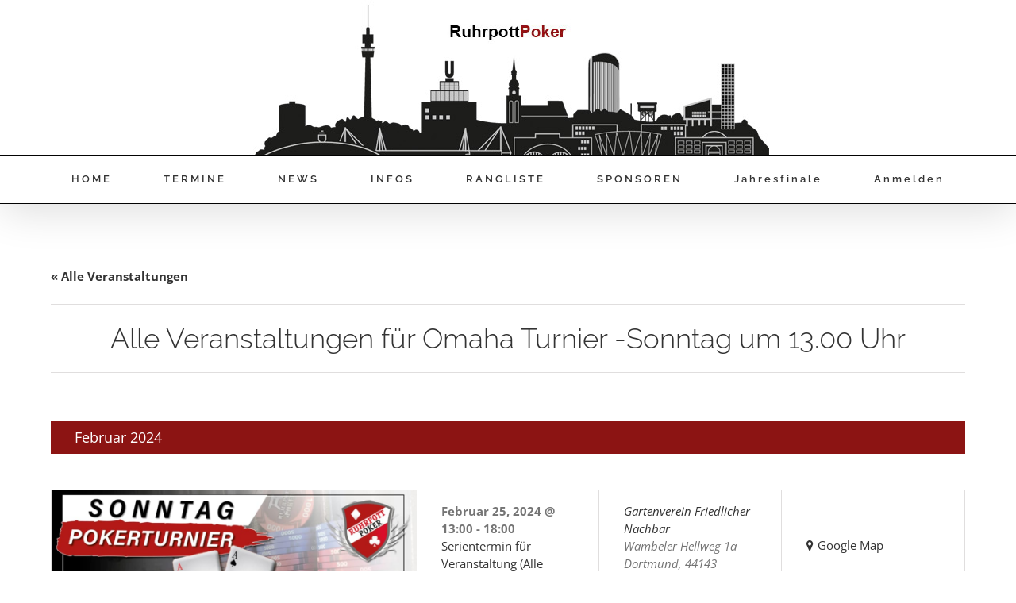

--- FILE ---
content_type: text/html; charset=UTF-8
request_url: https://www.ruhrpott-poker.de/event/omaha-turnier-sonntag-um-13-00-uhr-2/alle/
body_size: 9644
content:
<!DOCTYPE html>
<html class="" lang="de-DE" prefix="og: http://ogp.me/ns# fb: http://ogp.me/ns/fb#">
<head>
	<meta http-equiv="X-UA-Compatible" content="IE=edge" />
	<meta http-equiv="Content-Type" content="text/html; charset=utf-8"/>
	<meta name="viewport" content="width=device-width, initial-scale=1" />
	<title>Alle Veranstaltungen für Omaha Turnier -Sonntag um 13.00 Uhr &#8211; Ruhrpott-Poker</title>
<link rel='dns-prefetch' href='//s.w.org' />
<link rel="alternate" type="text/calendar" title="Ruhrpott-Poker &raquo; iCal Feed" href="https://www.ruhrpott-poker.de/events/?ical=1" />
		
		
		
		
				<link rel='stylesheet' id='wp-color-picker-css'  href='https://www.ruhrpott-poker.de/wp-admin/css/color-picker.min.css?ver=5.1' type='text/css' media='all' />
<link rel='stylesheet' id='widget-calendar-pro-style-css'  href='https://www.ruhrpott-poker.de/wp-content/plugins/events-calendar-pro/src/resources/css/widget-calendar-full.css?ver=4.4.24.1' type='text/css' media='all' />
<link rel='stylesheet' id='tribe_events-widget-calendar-pro-style-css'  href='https://www.ruhrpott-poker.de/wp-content/plugins/events-calendar-pro/src/resources/css/widget-calendar-theme.css?ver=4.4.24.1' type='text/css' media='all' />
<link rel='stylesheet' id='tribe_events--widget-calendar-pro-override-style-css'  href='https://www.ruhrpott-poker.de/wp-content/plugins/events-calendar-pro/src/resources/css/widget-calendar-theme.css?ver=4.4.24.1' type='text/css' media='all' />
<link rel='stylesheet' id='wp-block-library-css'  href='https://www.ruhrpott-poker.de/wp-includes/css/dist/block-library/style.min.css?ver=5.1' type='text/css' media='all' />
<link rel='stylesheet' id='contact-form-7-css'  href='https://www.ruhrpott-poker.de/wp-content/plugins/contact-form-7/includes/css/styles.css?ver=5.1.1' type='text/css' media='all' />
<link rel='stylesheet' id='tribe-events-custom-jquery-styles-css'  href='https://www.ruhrpott-poker.de/wp-content/plugins/the-events-calendar/vendor/jquery/smoothness/jquery-ui-1.8.23.custom.css?ver=5.1' type='text/css' media='all' />
<link rel='stylesheet' id='tribe-events-full-calendar-style-css'  href='https://www.ruhrpott-poker.de/wp-content/plugins/the-events-calendar/src/resources/css/tribe-events-full.min.css?ver=4.6.12' type='text/css' media='all' />
<link rel='stylesheet' id='tribe-events-calendar-style-css'  href='https://www.ruhrpott-poker.de/wp-content/plugins/the-events-calendar/src/resources/css/tribe-events-theme.min.css?ver=4.6.12' type='text/css' media='all' />
<link rel='stylesheet' id='tribe-events-calendar-full-mobile-style-css'  href='https://www.ruhrpott-poker.de/wp-content/plugins/the-events-calendar/src/resources/css/tribe-events-full-mobile.min.css?ver=4.6.12' type='text/css' media='only screen and (max-width: 800px)' />
<link rel='stylesheet' id='tribe-events-calendar-mobile-style-css'  href='https://www.ruhrpott-poker.de/wp-content/plugins/the-events-calendar/src/resources/css/tribe-events-theme-mobile.min.css?ver=4.6.12' type='text/css' media='only screen and (max-width: 800px)' />
<link rel='stylesheet' id='tribe-events-full-pro-calendar-style-css'  href='https://www.ruhrpott-poker.de/wp-content/plugins/events-calendar-pro/src/resources/css/tribe-events-pro-full.min.css?ver=4.4.24.1' type='text/css' media='all' />
<link rel='stylesheet' id='tribe-events-calendar-pro-style-css'  href='https://www.ruhrpott-poker.de/wp-content/plugins/events-calendar-pro/src/resources/css/tribe-events-pro-theme.min.css?ver=4.4.24.1' type='text/css' media='all' />
<link rel='stylesheet' id='tribe-events-calendar-full-pro-mobile-style-css'  href='https://www.ruhrpott-poker.de/wp-content/plugins/events-calendar-pro/src/resources/css/tribe-events-pro-full-mobile.min.css?ver=4.4.24.1' type='text/css' media='only screen and (max-width: 800px)' />
<link rel='stylesheet' id='tribe-events-calendar-pro-mobile-style-css'  href='https://www.ruhrpott-poker.de/wp-content/plugins/events-calendar-pro/src/resources/css/tribe-events-pro-theme-mobile.min.css?ver=4.4.24.1' type='text/css' media='only screen and (max-width: 800px)' />
<link rel='stylesheet' id='avada-stylesheet-css'  href='https://www.ruhrpott-poker.de/wp-content/themes/Avada/assets/css/style.min.css?ver=5.4.2' type='text/css' media='all' />
<!--[if lte IE 9]>
<link rel='stylesheet' id='avada-IE-fontawesome-css'  href='https://www.ruhrpott-poker.de/wp-content/themes/Avada/includes/lib/assets/fonts/fontawesome/font-awesome.css?ver=5.4.2' type='text/css' media='all' />
<![endif]-->
<!--[if IE]>
<link rel='stylesheet' id='avada-IE-css'  href='https://www.ruhrpott-poker.de/wp-content/themes/Avada/assets/css/ie.css?ver=5.4.2' type='text/css' media='all' />
<![endif]-->
<link rel='stylesheet' id='newsletter-css'  href='https://www.ruhrpott-poker.de/wp-content/plugins/newsletter/style.css?ver=5.8.9' type='text/css' media='all' />
<link rel='stylesheet' id='fusion-dynamic-css-css'  href='https://www.ruhrpott-poker.de/wp-content/uploads/fusion-styles/fusion-0-archive.css?timestamp=1769586000&#038;ver=5.1' type='text/css' media='all' />
<script type='text/javascript' src='https://www.ruhrpott-poker.de/wp-includes/js/jquery/jquery.js?ver=1.12.4'></script>
<script type='text/javascript' src='https://www.ruhrpott-poker.de/wp-includes/js/jquery/jquery-migrate.min.js?ver=1.4.1'></script>
<script type='text/javascript' src='https://www.ruhrpott-poker.de/wp-content/plugins/redcountdown/jquery.redcountdown/3rdparty/excanvas.js?ver=5.1'></script>
<script type='text/javascript' src='https://www.ruhrpott-poker.de/wp-content/plugins/redcountdown/jquery.redcountdown/3rdparty/jquery.ba-throttle-debounce.min.js?ver=5.1'></script>
<script type='text/javascript' src='https://www.ruhrpott-poker.de/wp-content/plugins/redcountdown/jquery.redcountdown/3rdparty/jquery.knob.min.js?ver=5.1'></script>
<script type='text/javascript' src='https://www.ruhrpott-poker.de/wp-content/plugins/redcountdown/jquery.redcountdown/js/jquery.redcountdown.no-presets.min.js?ver=5.1'></script>
<script type='text/javascript' src='https://www.ruhrpott-poker.de/wp-content/plugins/the-events-calendar/vendor/jquery-resize/jquery.ba-resize.min.js?ver=1.1'></script>
<script type='text/javascript'>
/* <![CDATA[ */
var tribe_js_config = {"permalink_settings":"\/%postname%\/","events_post_type":"tribe_events","events_base":"https:\/\/www.ruhrpott-poker.de\/events\/"};
/* ]]> */
</script>
<script type='text/javascript' src='https://www.ruhrpott-poker.de/wp-content/plugins/the-events-calendar/src/resources/js/tribe-events.min.js?ver=4.6.12'></script>
<script type='text/javascript'>
/* <![CDATA[ */
var TribeEventsPro = {"geocenter":{"max_lat":51.535157,"max_lng":7.560016,"min_lat":51.432077,"min_lng":7.23214},"map_tooltip_event":"Veranstaltung: ","map_tooltip_address":"Adresse: "};
/* ]]> */
</script>
<script type='text/javascript' src='https://www.ruhrpott-poker.de/wp-content/plugins/events-calendar-pro/src/resources/js/tribe-events-pro.min.js?ver=4.4.24.1'></script>
<script type='text/javascript'>
/* <![CDATA[ */
var hmwp_tr_arr = {"enable_nonce":""};
/* ]]> */
</script>
<script type='text/javascript' src='https://www.ruhrpott-poker.de/wp-content/plugins/hide_my_wp/js/scripts.js?ver=5.6'></script>
<link rel='https://api.w.org/' href='https://www.ruhrpott-poker.de/wp-json/' />
<link rel="alternate" type="application/json+oembed" href="https://www.ruhrpott-poker.de/wp-json/oembed/1.0/embed?url=https%3A%2F%2Fwww.ruhrpott-poker.de%2Fevent%2Fomaha-turnier-sonntag-um-13-00-uhr-2%2F2024-02-25%2F%3Fpost_id%3D7448" />
<link rel="alternate" type="text/xml+oembed" href="https://www.ruhrpott-poker.de/wp-json/oembed/1.0/embed?url=https%3A%2F%2Fwww.ruhrpott-poker.de%2Fevent%2Fomaha-turnier-sonntag-um-13-00-uhr-2%2F2024-02-25%2F%3Fpost_id%3D7448&#038;format=xml" />

 <!-- OneAll.com / Social Login for WordPress / v5.4.3 -->
<script data-cfasync="false" type="text/javascript">
 (function() {
  var oa = document.createElement('script'); oa.type = 'text/javascript';
  oa.async = true; oa.src = 'https://ruhrpottpoker.api.oneall.com/socialize/library.js';
  var s = document.getElementsByTagName('script')[0]; s.parentNode.insertBefore(oa, s);
 })();
</script>
<!-- <meta name="NextGEN" version="3.1.7" /> -->
<meta name="tec-api-version" content="v1"><meta name="tec-api-origin" content="https://www.ruhrpott-poker.de"><link rel="https://theeventscalendar.com/" href="https://www.ruhrpott-poker.de/wp-json/tribe/events/v1/events/7448" />		<style type="text/css">.recentcomments a{display:inline !important;padding:0 !important;margin:0 !important;}</style>
				
		
	<script type="text/javascript">
		var doc = document.documentElement;
		doc.setAttribute('data-useragent', navigator.userAgent);
	</script>

	<script type="text/javascript" src="/rp/registration/reg.js"></script></head>

<body class="archive post-type-archive post-type-archive-tribe_events tribe-no-js tribe-filter-live tribe-events-uses-geolocation fusion-image-hovers fusion-body ltr fusion-sticky-header no-tablet-sticky-header no-mobile-sticky-header no-mobile-slidingbar layout-wide-mode fusion-top-header menu-text-align-center mobile-menu-design-classic fusion-show-pagination-text fusion-header-layout-v4 avada-responsive avada-footer-fx-none events-list events-archive tribe-events-style-full tribe-events-style-theme tribe-theme-Avada page-template-page-php singular">
				<div id="wrapper" class="">
		<div id="home" style="position:relative;top:-1px;"></div>
		
			<header class="fusion-header-wrapper fusion-header-shadow">
				<div class="fusion-header-v4 fusion-logo-center fusion-sticky-menu- fusion-sticky-logo- fusion-mobile-logo- fusion-sticky-menu-only fusion-header-menu-align-center fusion-mobile-menu-design-classic">
					<div class="fusion-header-sticky-height"></div>
<div class="fusion-sticky-header-wrapper"> <!-- start fusion sticky header wrapper -->
	<div class="fusion-header">
		<div class="fusion-row">
						<div class="fusion-logo" data-margin-top="0px" data-margin-bottom="0px" data-margin-left="0px" data-margin-right="0px">
				<a class="fusion-logo-link"  href="https://www.ruhrpott-poker.de/" >

						<!-- standard logo -->
			<img src="https://www.ruhrpott-poker.de/wp-content/uploads/2016/07/transparent.gif" srcset="https://www.ruhrpott-poker.de/wp-content/uploads/2016/07/transparent.gif 1x" width="224" height="120" alt="Ruhrpott-Poker Logo" retina_logo_url="" class="fusion-standard-logo" />

			
					</a>
		
<div class="fusion-header-content-3-wrapper">
	</div>
</div>
										
					</div>
	</div>
	<div class="fusion-secondary-main-menu">
		<div class="fusion-row">
			<nav class="fusion-main-menu" aria-label="Main Menu"><ul role="menubar" id="menu-main-menu" class="fusion-menu"><li role="menuitem"  id="menu-item-1326"  class="menu-item menu-item-type-post_type menu-item-object-page menu-item-home menu-item-1326"  ><a  href="https://www.ruhrpott-poker.de/" class="fusion-bar-highlight"><span class="menu-text">HOME</span></a></li><li role="menuitem"  id="menu-item-1702"  class="menu-item menu-item-type-custom menu-item-object-custom menu-item-1702"  ><a  href="/events" class="fusion-bar-highlight"><span class="menu-text">TERMINE</span></a></li><li role="menuitem"  id="menu-item-1334"  class="menu-item menu-item-type-post_type menu-item-object-page menu-item-1334"  ><a  href="https://www.ruhrpott-poker.de/news/" class="fusion-bar-highlight"><span class="menu-text">NEWS</span></a></li><li role="menuitem"  id="menu-item-1696"  class="menu-item menu-item-type-custom menu-item-object-custom menu-item-has-children menu-item-1696 fusion-dropdown-menu"  ><a  href="/turnierregeln" class="fusion-bar-highlight"><span class="menu-text">INFOS</span></a><ul role="menu" class="sub-menu"><li role="menuitem"  id="menu-item-1498"  class="menu-item menu-item-type-post_type menu-item-object-page menu-item-1498 fusion-dropdown-submenu"  ><a  href="https://www.ruhrpott-poker.de/turnierregeln/" class="fusion-bar-highlight"><span>TURNIERREGELN</span></a></li><li role="menuitem"  id="menu-item-1506"  class="menu-item menu-item-type-post_type menu-item-object-page menu-item-1506 fusion-dropdown-submenu"  ><a  href="https://www.ruhrpott-poker.de/turnierablauf/" class="fusion-bar-highlight"><span>TURNIERABLAUF</span></a></li><li role="menuitem"  id="menu-item-1425"  class="menu-item menu-item-type-post_type menu-item-object-page menu-item-1425 fusion-dropdown-submenu"  ><a  href="https://www.ruhrpott-poker.de/turnierreglement/" class="fusion-bar-highlight"><span>TURNIERREGLEMENT</span></a></li><li role="menuitem"  id="menu-item-1495"  class="menu-item menu-item-type-post_type menu-item-object-page menu-item-1495 fusion-dropdown-submenu"  ><a  href="https://www.ruhrpott-poker.de/pokerhaende/" class="fusion-bar-highlight"><span>POKERHÄNDE</span></a></li><li role="menuitem"  id="menu-item-1521"  class="menu-item menu-item-type-post_type menu-item-object-page menu-item-1521 fusion-dropdown-submenu"  ><a  href="https://www.ruhrpott-poker.de/agb/" class="fusion-bar-highlight"><span>AGB</span></a></li><li role="menuitem"  id="menu-item-3537"  class="menu-item menu-item-type-post_type menu-item-object-page menu-item-3537 fusion-dropdown-submenu"  ><a  href="https://www.ruhrpott-poker.de/datenschutz/" class="fusion-bar-highlight"><span>Datenschutz</span></a></li><li role="menuitem"  id="menu-item-1335"  class="menu-item menu-item-type-post_type menu-item-object-page menu-item-1335 fusion-dropdown-submenu"  ><a  href="https://www.ruhrpott-poker.de/contact/" class="fusion-bar-highlight"><span>KONTAKT</span></a></li></ul></li><li role="menuitem"  id="menu-item-1195"  class="menu-item menu-item-type-custom menu-item-object-custom menu-item-has-children menu-item-1195 fusion-dropdown-menu"  ><a  href="/rangliste/" class="fusion-bar-highlight"><span class="menu-text">RANGLISTE</span></a><ul role="menu" class="sub-menu"><li role="menuitem"  id="menu-item-1564"  class="menu-item menu-item-type-post_type menu-item-object-page menu-item-1564 fusion-dropdown-submenu"  ><a  href="https://www.ruhrpott-poker.de/ranglisten/" class="fusion-bar-highlight"><span>RANGLISTEN</span></a></li><li role="menuitem"  id="menu-item-1529"  class="menu-item menu-item-type-post_type menu-item-object-page menu-item-1529 fusion-dropdown-submenu"  ><a  href="https://www.ruhrpott-poker.de/ranglistenpunkte/" class="fusion-bar-highlight"><span>RANGLISTENPUNKTE</span></a></li></ul></li><li role="menuitem"  id="menu-item-1643"  class="menu-item menu-item-type-post_type menu-item-object-page menu-item-1643"  ><a  href="https://www.ruhrpott-poker.de/sponsoren/" class="fusion-bar-highlight"><span class="menu-text">SPONSOREN</span></a></li><li role="menuitem"  id="menu-item-5270"  class="menu-item menu-item-type-post_type menu-item-object-page menu-item-5270"  ><a  href="https://www.ruhrpott-poker.de/jahresfinale/" class="fusion-bar-highlight"><span class="menu-text">Jahresfinale</span></a></li><li role="menuitem"  id="menu-item-2130"  class="menu-item menu-item-type-custom menu-item-object-custom menu-item-2130"  ><a  href="/wp-login.php?redirect_to=index.php" class="fusion-bar-highlight"><span class="menu-text">Anmelden</span></a></li></ul></nav>

<nav class="fusion-mobile-nav-holder fusion-mobile-menu-text-align-left"></nav>

																</div>
	</div>
</div> <!-- end fusion sticky header wrapper -->
				</div>
				<div class="fusion-clearfix"></div>
			</header>
					
		<div id="sliders-container">
					</div>
						
							
		
						<main id="main" role="main" class="clearfix " style="">
			<div class="fusion-row" style="">
<section id="content" style="width: 100%;">
					<div id="post-0" class="post-0 page type-page status-draft hentry">
			
			<span class="entry-title rich-snippet-hidden">
					</span>
	
			<span class="vcard rich-snippet-hidden">
			<span class="fn">
				<a href="https://www.ruhrpott-poker.de/author/chicago/" title="Beiträge von chicago" rel="author">chicago</a>			</span>
		</span>
	
			<span class="updated rich-snippet-hidden">
					</span>
	
																			
			<div class="post-content">
				<div id="tribe-events" class="tribe-no-js" data-live_ajax="1" data-datepicker_format="0" data-category="" data-featured=""><div class="tribe-events-before-html"></div><span class="tribe-events-ajax-loading"><img class="tribe-events-spinner-medium" src="https://www.ruhrpott-poker.de/wp-content/plugins/the-events-calendar/src/resources/images/tribe-loading.gif" alt="Lade Veranstaltungen " /></span><div id="tribe-events-content-wrapper" class="tribe-clearfix"><input type="hidden" id="tribe-events-list-hash" value="">
	<!-- Tribe Bar -->

	<!-- Main Events Content -->

<div id="tribe-events-content" class="tribe-events-list">


				<p class="tribe-events-back tribe-events-loop">
				<a href="https://www.ruhrpott-poker.de/events/">
					&laquo; Alle Veranstaltungen				</a>
			</p>
			
	<!-- List Title -->
	<div class="fusion-events-before-title">	<h2 class="tribe-events-page-title">Alle Veranstaltungen für Omaha Turnier -Sonntag um 13.00 Uhr</h2>
	</div>
	<!-- Notices -->
	
	<!-- List Header -->
		<div id="tribe-events-header"  data-title="Alle Veranstaltungen für Omaha Turnier -Sonntag um 13.00 Uhr &#8211; Ruhrpott-Poker" data-startofweek="1" data-view="list" data-mobilebreak="800" data-default-mobile-view="list" data-default-view="list">

		<!-- Header Navigation -->
				
<h3 class="screen-reader-text" tabindex="0">Veranstaltungen Listen Navigation</h3>
<ul class="tribe-events-sub-nav">
	<!-- Left Navigation -->

			<li class="tribe-events-nav-previous tribe-events-nav-left" aria-label="previous events link">
			<a href="https://www.ruhrpott-poker.de/event/omaha-turnier-sonntag-um-13-00-uhr-2/alle/?tribe_event_display=past&#038;tribe_paged=1" rel="prev"><span>&laquo;</span> Vorherige Veranstaltungen</a>

		</li><!-- .tribe-events-nav-left -->
	
	<!-- Right Navigation -->
	</ul>
		
	</div>
	<!-- #tribe-events-header -->
	

	<!-- Events Loop -->
					

<div class="tribe-events-loop">

			
		<!-- Month / Year Headers -->
		<span class='tribe-events-list-separator-month'><span>Februar 2024</span></span>
		<!-- Event  -->
				<div id="post-7448" class="type-tribe_events post-7448 tribe-clearfix tribe-events-category-omaha tribe-events-venue-1384 tribe-events-organizer-1574 tribe-events-first tribe-events-last" >
			
<div class="fusion-tribe-has-featured-image">
	<!-- Event Cost -->
		
	<div class="tribe-events-event-cost">
		<span class="ticket-cost">20€</span>
	</div>
	<div class="tribe-events-event-cost" style="margin-right:120px;">
			</div>
	

			<div class="fusion-tribe-primary-info">
			<div class="hover-type-zoomin">
				<!-- Event Title -->
								<h3 class="tribe-events-list-event-title entry-title summary">
					<a class="tribe-event-url url" href="https://www.ruhrpott-poker.de/event/omaha-turnier-sonntag-um-13-00-uhr-2/2024-02-25/" title="Omaha Turnier -Sonntag um 13.00 Uhr" rel="bookmark">
						Omaha Turnier -Sonntag um 13.00 Uhr					</a>
				</h3>
				
				<!-- Event Image -->
								<a href="https://www.ruhrpott-poker.de/event/omaha-turnier-sonntag-um-13-00-uhr-2/2024-02-25/">
											<span class="tribe-events-event-image" style="background-image: url('https://www.ruhrpott-poker.de/wp-content/uploads/2024/02/omaha-2.jpeg'); -webkit-background-size: cover; background-size: cover; background-position: center center;"></span>
						<span class="fusion-tribe-events-event-image-responsive"><img width="1024" height="682" src="https://www.ruhrpott-poker.de/wp-content/uploads/2024/02/omaha-2.jpeg" class="attachment-post-thumbnail size-post-thumbnail wp-post-image" alt="" srcset="https://www.ruhrpott-poker.de/wp-content/uploads/2024/02/omaha-2-200x133.jpeg 200w, https://www.ruhrpott-poker.de/wp-content/uploads/2024/02/omaha-2-300x200.jpeg 300w, https://www.ruhrpott-poker.de/wp-content/uploads/2024/02/omaha-2-400x266.jpeg 400w, https://www.ruhrpott-poker.de/wp-content/uploads/2024/02/omaha-2-600x400.jpeg 600w, https://www.ruhrpott-poker.de/wp-content/uploads/2024/02/omaha-2-768x512.jpeg 768w, https://www.ruhrpott-poker.de/wp-content/uploads/2024/02/omaha-2-800x533.jpeg 800w, https://www.ruhrpott-poker.de/wp-content/uploads/2024/02/omaha-2.jpeg 1024w" sizes="(max-width: 1024px) 100vw, 1024px" /></span>
									</a>
			</div>
		</div>
	
	<div class="fusion-tribe-secondary-info">
		<!-- Event Meta -->
				<div class="tribe-events-event-meta vcard">
	<div class="author  location">

		
		<!-- Schedule & Recurrence Details -->
		<div class="updated published time-details" style="position:relative;">
			<span class="tribe-event-date-start">Februar 25, 2024 @ 13:00</span> - <span class="tribe-event-time">18:00</span><div class="recurringinfo"><div class="event-is-recurring"><span class="tribe-events-divider">|</span>Serientermin für Veranstaltung <a href="https://www.ruhrpott-poker.de/event/omaha-turnier-sonntag-um-13-00-uhr-2/alle/">(Alle anzeigen)</a><div id="tribe-events-tooltip-7448" class="tribe-events-tooltip recurring-info-tooltip"><div class="tribe-events-event-body"><p>Eine Veranstaltung um 1:00pm Uhr am January 7, 2024</p><p>Eine Veranstaltung um 1:00pm Uhr am March 3, 2024</p><p>Eine Veranstaltung um 1:00pm Uhr am April 7, 2024</p><p>Eine Veranstaltung um 1:00pm Uhr am April 21, 2024</p><p>Eine Veranstaltung um 1:00pm Uhr am April 28, 2024</p><p>Eine Veranstaltung um 1:00pm Uhr am May 26, 2024</p><p>Eine Veranstaltung um 1:00pm Uhr am June 2, 2024</p><p>Eine Veranstaltung um 1:00pm Uhr am June 30, 2024</p><p>Eine Veranstaltung um 1:00pm Uhr am July 7, 2024</p><p>Eine Veranstaltung um 1:00pm Uhr am July 21, 2024</p></div><span class="tribe-events-arrow"></span></div></div></div>			
			
			
		</div>

					<!-- Venue Display Info -->
			<div class="tribe-events-venue-details">
																	<a href="https://www.ruhrpott-poker.de/veranstaltungsort/gartenverein-friedlicher-nachbar/" title="Gartenverein Friedlicher Nachbar">Gartenverein Friedlicher Nachbar</a>				<br>
				<span class="tribe-address">

<span class="tribe-street-address">Wambeler Hellweg 1a</span>
	
		<br>
		<span class="tribe-locality">Dortmund</span><span class="tribe-delimiter">,</span>


	<span class="tribe-postal-code">44143</span>

	<span class="tribe-country-name">Deutschland</span>

</span>
			</div> <!-- .tribe-events-venue-details -->

							<div class="fusion-tribe-events-venue-details-map">
					<a class="tribe-events-gmap" href="https://maps.google.com/maps?f=q&#038;source=s_q&#038;hl=en&#038;geocode=&#038;q=Wambeler+Hellweg+1a+Dortmund+44143+Deutschland">Google Map</a>
				</div>
					
	</div>
</div><!-- .tribe-events-event-meta -->
		
		<!-- Event Content -->
				<div class="tribe-events-list-event-description tribe-events-content description entry-summary">
			<p>OMAHA Turnier &#x1f642; Sonntag um 13.00 Uhr vor dem Texas Holdem Turnier (Start um 15.00 Uhr) wird Omaha gespielt! Reguläre Turnier Preise</p>			<a href="https://www.ruhrpott-poker.de/event/omaha-turnier-sonntag-um-13-00-uhr-2/2024-02-25/" class="fusion-read-more" rel="bookmark">Mehr erfahren</a>
		</div><!-- .tribe-events-list-event-description -->
			</div>
</div>
		</div>


			
</div><!-- .tribe-events-loop -->
			
	<!-- List Footer -->
		<div id="tribe-events-footer">

		<!-- Footer Navigation -->
				
<h3 class="screen-reader-text" tabindex="0">Veranstaltungen Listen Navigation</h3>
<ul class="tribe-events-sub-nav">
	<!-- Left Navigation -->

			<li class="tribe-events-nav-previous tribe-events-nav-left" aria-label="previous events link">
			<a href="https://www.ruhrpott-poker.de/event/omaha-turnier-sonntag-um-13-00-uhr-2/alle/?tribe_event_display=past&#038;tribe_paged=1" rel="prev"><span>&laquo;</span> Vorherige Veranstaltungen</a>

		</li><!-- .tribe-events-nav-left -->
	
	<!-- Right Navigation -->
	</ul>
		
	</div>
	<!-- #tribe-events-footer -->
	
</div><!-- #tribe-events-content -->

	<div class="tribe-clear"></div>

</div> <!-- #tribe-events-content-wrapper --><div class="tribe-events-after-html"><p><center><span style="font-size: medium;"><br />
Mit der Teilnahme an dem Turnier erkennt Ihr unsere AGB an.</span><br />
<span style="font-size: medium;"><strong>Bei weniger als 100 Spieler erhalten 10 Prozent der Teilnehmer Preise !</strong></span></center></p>
</div></div><!-- #tribe-events -->
<!--
Dieser Kalender wird durch The Events Calendar generiert.
http://m.tri.be/18wn
-->
							</div>
																													</div>
		</section>
					
				</div>  <!-- fusion-row -->
			</main>  <!-- #main -->
			
			
			
										
				<div class="fusion-footer">
						
	<footer role="contentinfo" class="fusion-footer-widget-area fusion-widget-area fusion-footer-widget-area-center">
		<div class="fusion-row">
			<div class="fusion-columns fusion-columns-1 fusion-widget-area">
				
																									<div class="fusion-column fusion-column-last col-lg-12 col-md-12 col-sm-12">
							<section id="text-2" class="fusion-footer-widget-column widget widget_text"><h4 class="widget-title">Unsere Sponsoren</h4>			<div class="textwidget"><p>SELFPHP e.K. | Inhouse-Factoring | Farmers Blend Coffee | Fliesen Kühnast | Weindorf GmbH | Feuerlandkamine | Shirtstation.de | Sehlke</p></div>
		<div style="clear:both;"></div></section>																					</div>
																																																						
				<div class="fusion-clearfix"></div>
			</div> <!-- fusion-columns -->
		</div> <!-- fusion-row -->
	</footer> <!-- fusion-footer-widget-area -->

	
	<footer id="footer" class="fusion-footer-copyright-area fusion-footer-copyright-center">
		<div class="fusion-row">
			<div class="fusion-copyright-content">

				<div class="fusion-copyright-notice">
		<div>
		© Copyright <script>document.write(new Date().getFullYear());</script> Ruhrpott Poker   |   <a href='/impressum'>Impressum</a>   |   <a href='/datenschutz'>Datenschutz</a><br /> All Rights Reserved   |   Powered by <a href='http://www.selfphp.de' target='_blank'>SELFPHP e.K.</a>	</div>
</div>
<div class="fusion-social-links-footer">
	<div class="fusion-social-networks boxed-icons"><div class="fusion-social-networks-wrapper"><a  class="fusion-social-network-icon fusion-tooltip fusion-facebook fusion-icon-facebook" style="color:#838d8f;background-color:#2f3032;border-color:#2f3032;border-radius:50%;" href="https://www.facebook.com/ruhrpottpoker/" target="_blank" data-placement="top" data-title="Facebook" data-toggle="tooltip" title="Facebook"><span class="screen-reader-text">Facebook</span></a></div></div></div>

			</div> <!-- fusion-fusion-copyright-content -->
		</div> <!-- fusion-row -->
	</footer> <!-- #footer -->
				</div> <!-- fusion-footer -->
			
								</div> <!-- wrapper -->

								<a class="fusion-one-page-text-link fusion-page-load-link"></a>

		<!-- ngg_resource_manager_marker --><script type='text/javascript' src='https://www.ruhrpott-poker.de/wp-includes/js/jquery/ui/core.min.js?ver=1.11.4'></script>
<script type='text/javascript' src='https://www.ruhrpott-poker.de/wp-includes/js/jquery/ui/widget.min.js?ver=1.11.4'></script>
<script type='text/javascript' src='https://www.ruhrpott-poker.de/wp-includes/js/jquery/ui/mouse.min.js?ver=1.11.4'></script>
<script type='text/javascript' src='https://www.ruhrpott-poker.de/wp-includes/js/jquery/ui/draggable.min.js?ver=1.11.4'></script>
<script type='text/javascript' src='https://www.ruhrpott-poker.de/wp-includes/js/jquery/ui/slider.min.js?ver=1.11.4'></script>
<script type='text/javascript' src='https://www.ruhrpott-poker.de/wp-includes/js/jquery/jquery.ui.touch-punch.js?ver=0.2.2'></script>
<script type='text/javascript' src='https://www.ruhrpott-poker.de/wp-admin/js/iris.min.js?ver=5.1'></script>
<script type='text/javascript'>
/* <![CDATA[ */
var TribeList = {"ajaxurl":"https:\/\/www.ruhrpott-poker.de\/wp-admin\/admin-ajax.php","tribe_paged":"0"};
/* ]]> */
</script>
<script type='text/javascript' src='https://www.ruhrpott-poker.de/wp-content/plugins/the-events-calendar/src/resources/js/tribe-events-ajax-list.min.js?ver=4.6.12'></script>
<script type='text/javascript'>
/* <![CDATA[ */
var wpcf7 = {"apiSettings":{"root":"https:\/\/www.ruhrpott-poker.de\/wp-json\/contact-form-7\/v1","namespace":"contact-form-7\/v1"}};
/* ]]> */
</script>
<script type='text/javascript' src='https://www.ruhrpott-poker.de/wp-content/plugins/contact-form-7/includes/js/scripts.js?ver=5.1.1'></script>
<!--[if IE 9]>
<script type='text/javascript' src='https://www.ruhrpott-poker.de/wp-content/themes/Avada/includes/lib/assets/min/js/general/fusion-ie9.js?ver=1'></script>
<![endif]-->
<script type='text/javascript'>
/* <![CDATA[ */
var newsletter = {"messages":{"email_error":"E-Mailadresse ist nicht korrekt","name_error":"Name ist erforderlich","surname_error":"Nachname ist erforderlich","privacy_error":"You must accept the privacy policy"},"profile_max":"20"};
/* ]]> */
</script>
<script type='text/javascript' src='https://www.ruhrpott-poker.de/wp-content/plugins/newsletter/subscription/validate.js?ver=5.8.9'></script>
<script type='text/javascript' src='https://www.ruhrpott-poker.de/wp-content/themes/Avada/includes/lib/assets/min/js/library/jquery.fitvids.js?ver=1.1'></script>
<script type='text/javascript'>
/* <![CDATA[ */
var fusionVideoGeneralVars = {"status_vimeo":"1","status_yt":"1"};
/* ]]> */
</script>
<script type='text/javascript' src='https://www.ruhrpott-poker.de/wp-content/themes/Avada/includes/lib/assets/min/js/library/fusion-video-general.js?ver=1'></script>
<script type='text/javascript'>
/* <![CDATA[ */
var fusionLightboxVideoVars = {"lightbox_video_width":"1280","lightbox_video_height":"720"};
/* ]]> */
</script>
<script type='text/javascript' src='https://www.ruhrpott-poker.de/wp-content/themes/Avada/includes/lib/assets/min/js/library/jquery.ilightbox.js?ver=2.2.3'></script>
<script type='text/javascript' src='https://www.ruhrpott-poker.de/wp-content/themes/Avada/includes/lib/assets/min/js/library/jquery.mousewheel.js?ver=3.0.6'></script>
<script type='text/javascript'>
/* <![CDATA[ */
var fusionLightboxVars = {"status_lightbox":"1","lightbox_gallery":"1","lightbox_skin":"metro-white","lightbox_title":"1","lightbox_arrows":"1","lightbox_slideshow_speed":"5000","lightbox_autoplay":"","lightbox_opacity":"0.9","lightbox_desc":"1","lightbox_social":"1","lightbox_deeplinking":"1","lightbox_path":"vertical","lightbox_post_images":"1","lightbox_animation_speed":"Normal"};
/* ]]> */
</script>
<script type='text/javascript' src='https://www.ruhrpott-poker.de/wp-content/themes/Avada/includes/lib/assets/min/js/general/fusion-lightbox.js?ver=1'></script>
<script type='text/javascript' src='https://www.ruhrpott-poker.de/wp-content/themes/Avada/includes/lib/assets/min/js/library/imagesLoaded.js?ver=3.1.8'></script>
<script type='text/javascript' src='https://www.ruhrpott-poker.de/wp-content/themes/Avada/includes/lib/assets/min/js/library/isotope.js?ver=3.0.4'></script>
<script type='text/javascript' src='https://www.ruhrpott-poker.de/wp-content/themes/Avada/includes/lib/assets/min/js/library/packery.js?ver=2.0.0'></script>
<script type='text/javascript'>
/* <![CDATA[ */
var avadaPortfolioVars = {"lightbox_behavior":"all","infinite_finished_msg":"<em>All items displayed.<\/em>","infinite_blog_text":"<em>Loading the next set of posts...<\/em>","content_break_point":"800"};
/* ]]> */
</script>
<script type='text/javascript' src='https://www.ruhrpott-poker.de/wp-content/plugins/fusion-core/js/min/avada-portfolio.js?ver=1'></script>
<script type='text/javascript' src='https://www.ruhrpott-poker.de/wp-content/themes/Avada/includes/lib/assets/min/js/library/jquery.infinitescroll.js?ver=2.1'></script>
<script type='text/javascript' src='https://www.ruhrpott-poker.de/wp-content/plugins/fusion-core/js/min/avada-faqs.js?ver=1'></script>
<script type='text/javascript' src='https://www.ruhrpott-poker.de/wp-content/plugins/fusion-builder/assets/js/min/general/fusion-title.js?ver=1'></script>
<script type='text/javascript'>
/* <![CDATA[ */
var fusionBgImageVars = {"content_break_point":"800"};
/* ]]> */
</script>
<script type='text/javascript' src='https://www.ruhrpott-poker.de/wp-content/plugins/fusion-builder/assets/js/min/general/fusion-column-bg-image.js?ver=1'></script>
<script type='text/javascript' src='https://www.ruhrpott-poker.de/wp-content/themes/Avada/includes/lib/assets/min/js/library/cssua.js?ver=2.1.28'></script>
<script type='text/javascript' src='https://www.ruhrpott-poker.de/wp-content/themes/Avada/includes/lib/assets/min/js/library/jquery.waypoints.js?ver=2.0.3'></script>
<script type='text/javascript' src='https://www.ruhrpott-poker.de/wp-content/themes/Avada/includes/lib/assets/min/js/library/modernizr.js?ver=3.3.1'></script>
<script type='text/javascript' src='https://www.ruhrpott-poker.de/wp-content/themes/Avada/includes/lib/assets/min/js/general/fusion-waypoints.js?ver=1'></script>
<script type='text/javascript'>
/* <![CDATA[ */
var fusionAnimationsVars = {"disable_mobile_animate_css":"0"};
/* ]]> */
</script>
<script type='text/javascript' src='https://www.ruhrpott-poker.de/wp-content/plugins/fusion-builder/assets/js/min/general/fusion-animations.js?ver=1'></script>
<script type='text/javascript'>
/* <![CDATA[ */
var fusionEqualHeightVars = {"content_break_point":"800"};
/* ]]> */
</script>
<script type='text/javascript' src='https://www.ruhrpott-poker.de/wp-content/themes/Avada/includes/lib/assets/min/js/general/fusion-equal-heights.js?ver=1'></script>
<script type='text/javascript' src='https://www.ruhrpott-poker.de/wp-content/plugins/fusion-builder/assets/js/min/general/fusion-column.js?ver=1'></script>
<script type='text/javascript' src='https://www.ruhrpott-poker.de/wp-content/themes/Avada/includes/lib/assets/min/js/library/jquery.fade.js?ver=1'></script>
<script type='text/javascript' src='https://www.ruhrpott-poker.de/wp-content/themes/Avada/includes/lib/assets/min/js/library/jquery.requestAnimationFrame.js?ver=1'></script>
<script type='text/javascript' src='https://www.ruhrpott-poker.de/wp-content/themes/Avada/includes/lib/assets/min/js/library/fusion-parallax.js?ver=1'></script>
<script type='text/javascript'>
/* <![CDATA[ */
var fusionVideoBgVars = {"status_vimeo":"1","status_yt":"1"};
/* ]]> */
</script>
<script type='text/javascript' src='https://www.ruhrpott-poker.de/wp-content/themes/Avada/includes/lib/assets/min/js/library/fusion-video-bg.js?ver=1'></script>
<script type='text/javascript'>
/* <![CDATA[ */
var fusionContainerVars = {"content_break_point":"800","container_hundred_percent_height_mobile":"0","is_sticky_header_transparent":"1"};
/* ]]> */
</script>
<script type='text/javascript' src='https://www.ruhrpott-poker.de/wp-content/plugins/fusion-builder/assets/js/min/general/fusion-container.js?ver=1'></script>
<script type='text/javascript' src='https://www.ruhrpott-poker.de/wp-content/plugins/fusion-builder/assets/js/min/general/fusion-content-boxes.js?ver=1'></script>
<script type='text/javascript' src='https://www.ruhrpott-poker.de/wp-content/plugins/fusion-builder/assets/js/min/general/fusion-events.js?ver=1'></script>
<script type='text/javascript' src='https://www.ruhrpott-poker.de/wp-content/themes/Avada/includes/lib/assets/min/js/library/bootstrap.collapse.js?ver=3.1.1'></script>
<script type='text/javascript' src='https://www.ruhrpott-poker.de/wp-content/plugins/fusion-builder/assets/js/min/general/fusion-toggles.js?ver=1'></script>
<script type='text/javascript' src='https://www.ruhrpott-poker.de/wp-content/plugins/fusion-builder/assets/js/min/library/jquery.countdown.js?ver=1.0'></script>
<script type='text/javascript' src='https://www.ruhrpott-poker.de/wp-content/plugins/fusion-builder/assets/js/min/general/fusion-countdown.js?ver=1'></script>
<script type='text/javascript' src='https://www.ruhrpott-poker.de/wp-content/plugins/fusion-builder/assets/js/min/general/fusion-flip-boxes.js?ver=1'></script>
<script type='text/javascript' src='https://www.ruhrpott-poker.de/wp-content/themes/Avada/includes/lib/assets/min/js/library/bootstrap.transition.js?ver=3.3.6'></script>
<script type='text/javascript' src='https://www.ruhrpott-poker.de/wp-content/themes/Avada/includes/lib/assets/min/js/library/bootstrap.tab.js?ver=3.1.1'></script>
<script type='text/javascript'>
/* <![CDATA[ */
var fusionTabVars = {"content_break_point":"800"};
/* ]]> */
</script>
<script type='text/javascript' src='https://www.ruhrpott-poker.de/wp-content/plugins/fusion-builder/assets/js/min/general/fusion-tabs.js?ver=1'></script>
<script type='text/javascript' src='https://www.ruhrpott-poker.de/wp-content/themes/Avada/includes/lib/assets/min/js/library/jquery.cycle.js?ver=3.0.3'></script>
<script type='text/javascript'>
/* <![CDATA[ */
var fusionTestimonialVars = {"testimonials_speed":"10000"};
/* ]]> */
</script>
<script type='text/javascript' src='https://www.ruhrpott-poker.de/wp-content/plugins/fusion-builder/assets/js/min/general/fusion-testimonials.js?ver=1'></script>
<script type='text/javascript' src='https://www.ruhrpott-poker.de/wp-content/themes/Avada/includes/lib/assets/min/js/library/jquery.appear.js?ver=1'></script>
<script type='text/javascript' src='https://www.ruhrpott-poker.de/wp-content/plugins/fusion-builder/assets/js/min/general/fusion-progress.js?ver=1'></script>
<script type='text/javascript' src='https://www.ruhrpott-poker.de/wp-content/themes/Avada/includes/lib/assets/min/js/library/bootstrap.modal.js?ver=3.1.1'></script>
<script type='text/javascript' src='https://www.ruhrpott-poker.de/wp-content/plugins/fusion-builder/assets/js/min/general/fusion-modal.js?ver=1'></script>
<script type='text/javascript' src='https://www.ruhrpott-poker.de/wp-content/plugins/fusion-builder/assets/js/min/general/fusion-gallery.js?ver=1'></script>
<script type='text/javascript' src='https://www.ruhrpott-poker.de/wp-content/plugins/fusion-builder/assets/js/min/library/jquery.countTo.js?ver=1'></script>
<script type='text/javascript' src='https://www.ruhrpott-poker.de/wp-content/themes/Avada/includes/lib/assets/min/js/library/jquery.easyPieChart.js?ver=2.1.7'></script>
<script type='text/javascript' src='https://www.ruhrpott-poker.de/wp-content/plugins/fusion-builder/assets/js/min/general/fusion-counters-circle.js?ver=1'></script>
<script type='text/javascript'>
/* <![CDATA[ */
var fusionMapsVars = {"admin_ajax":"https:\/\/www.ruhrpott-poker.de\/wp-admin\/admin-ajax.php"};
/* ]]> */
</script>
<script type='text/javascript' src='https://www.ruhrpott-poker.de/wp-content/themes/Avada/includes/lib/assets/min/js/library/jquery.fusion_maps.js?ver=2.2.2'></script>
<script type='text/javascript' src='https://www.ruhrpott-poker.de/wp-content/themes/Avada/includes/lib/assets/min/js/general/fusion-google-map.js?ver=1'></script>
<script type='text/javascript'>
/* <![CDATA[ */
var fusionCountersBox = {"counter_box_speed":"1000"};
/* ]]> */
</script>
<script type='text/javascript' src='https://www.ruhrpott-poker.de/wp-content/plugins/fusion-builder/assets/js/min/general/fusion-counters-box.js?ver=1'></script>
<script type='text/javascript' src='https://www.ruhrpott-poker.de/wp-content/themes/Avada/includes/lib/assets/min/js/library/Froogaloop.js?ver=1'></script>
<script type='text/javascript'>
/* <![CDATA[ */
var fusionVideoVars = {"status_vimeo":"1"};
/* ]]> */
</script>
<script type='text/javascript' src='https://www.ruhrpott-poker.de/wp-content/plugins/fusion-builder/assets/js/min/general/fusion-video.js?ver=1'></script>
<script type='text/javascript' src='https://www.ruhrpott-poker.de/wp-content/themes/Avada/includes/lib/assets/min/js/library/jquery.hoverintent.js?ver=1'></script>
<script type='text/javascript' src='https://www.ruhrpott-poker.de/wp-content/themes/Avada/assets/min/js/general/avada-vertical-menu-widget.js?ver=1'></script>
<script type='text/javascript' src='https://www.ruhrpott-poker.de/wp-content/themes/Avada/includes/lib/assets/min/js/library/bootstrap.tooltip.js?ver=3.3.5'></script>
<script type='text/javascript' src='https://www.ruhrpott-poker.de/wp-content/themes/Avada/includes/lib/assets/min/js/library/bootstrap.popover.js?ver=3.3.5'></script>
<script type='text/javascript' src='https://www.ruhrpott-poker.de/wp-content/themes/Avada/includes/lib/assets/min/js/library/jquery.carouFredSel.js?ver=6.2.1'></script>
<script type='text/javascript' src='https://www.ruhrpott-poker.de/wp-content/themes/Avada/includes/lib/assets/min/js/library/jquery.easing.js?ver=1.3'></script>
<script type='text/javascript' src='https://www.ruhrpott-poker.de/wp-content/themes/Avada/includes/lib/assets/min/js/library/jquery.flexslider.js?ver=2.2.2'></script>
<script type='text/javascript' src='https://www.ruhrpott-poker.de/wp-content/themes/Avada/includes/lib/assets/min/js/library/jquery.hoverflow.js?ver=1'></script>
<script type='text/javascript' src='https://www.ruhrpott-poker.de/wp-content/themes/Avada/includes/lib/assets/min/js/library/jquery.placeholder.js?ver=2.0.7'></script>
<script type='text/javascript' src='https://www.ruhrpott-poker.de/wp-content/themes/Avada/includes/lib/assets/min/js/library/jquery.touchSwipe.js?ver=1.6.6'></script>
<script type='text/javascript' src='https://www.ruhrpott-poker.de/wp-content/themes/Avada/includes/lib/assets/min/js/general/fusion-alert.js?ver=1'></script>
<script type='text/javascript'>
/* <![CDATA[ */
var fusionCarouselVars = {"related_posts_speed":"2500","carousel_speed":"2500"};
/* ]]> */
</script>
<script type='text/javascript' src='https://www.ruhrpott-poker.de/wp-content/themes/Avada/includes/lib/assets/min/js/general/fusion-carousel.js?ver=1'></script>
<script type='text/javascript'>
/* <![CDATA[ */
var fusionFlexSliderVars = {"status_vimeo":"1","page_smoothHeight":"false","slideshow_autoplay":"1","slideshow_speed":"7000","pagination_video_slide":"","status_yt":"1","flex_smoothHeight":"false"};
/* ]]> */
</script>
<script type='text/javascript' src='https://www.ruhrpott-poker.de/wp-content/themes/Avada/includes/lib/assets/min/js/general/fusion-flexslider.js?ver=1'></script>
<script type='text/javascript' src='https://www.ruhrpott-poker.de/wp-content/themes/Avada/includes/lib/assets/min/js/general/fusion-popover.js?ver=1'></script>
<script type='text/javascript' src='https://www.ruhrpott-poker.de/wp-content/themes/Avada/includes/lib/assets/min/js/general/fusion-tooltip.js?ver=1'></script>
<script type='text/javascript' src='https://www.ruhrpott-poker.de/wp-content/themes/Avada/includes/lib/assets/min/js/general/fusion-sharing-box.js?ver=1'></script>
<script type='text/javascript'>
/* <![CDATA[ */
var fusionBlogVars = {"infinite_blog_text":"<em>Loading the next set of posts...<\/em>","infinite_finished_msg":"<em>All items displayed.<\/em>","slideshow_autoplay":"1","slideshow_speed":"7000","pagination_video_slide":"","status_yt":"1","lightbox_behavior":"all","blog_pagination_type":"Pagination","flex_smoothHeight":"false"};
/* ]]> */
</script>
<script type='text/javascript' src='https://www.ruhrpott-poker.de/wp-content/themes/Avada/includes/lib/assets/min/js/general/fusion-blog.js?ver=1'></script>
<script type='text/javascript' src='https://www.ruhrpott-poker.de/wp-content/themes/Avada/includes/lib/assets/min/js/general/fusion-button.js?ver=1'></script>
<script type='text/javascript' src='https://www.ruhrpott-poker.de/wp-content/themes/Avada/includes/lib/assets/min/js/general/fusion-general-global.js?ver=1'></script>
<script type='text/javascript'>
/* <![CDATA[ */
var fusionIe1011Vars = {"form_bg_color":"#ffffff"};
/* ]]> */
</script>
<script type='text/javascript' src='https://www.ruhrpott-poker.de/wp-content/themes/Avada/includes/lib/assets/min/js/general/fusion-ie1011.js?ver=1'></script>
<script type='text/javascript'>
/* <![CDATA[ */
var avadaHeaderVars = {"header_position":"top","header_layout":"v4","header_sticky":"1","header_sticky_type2_layout":"menu_only","side_header_break_point":"1023","header_sticky_mobile":"0","header_sticky_tablet":"0","mobile_menu_design":"classic","sticky_header_shrinkage":"0","nav_height":"60","nav_highlight_border":"0","logo_margin_top":"0px","logo_margin_bottom":"0px","layout_mode":"wide","header_padding_top":"5px","header_padding_bottom":"10px","offset_scroll":"full"};
/* ]]> */
</script>
<script type='text/javascript' src='https://www.ruhrpott-poker.de/wp-content/themes/Avada/assets/min/js/general/avada-header.js?ver=5.4.2'></script>
<script type='text/javascript'>
/* <![CDATA[ */
var avadaMenuVars = {"header_position":"Top","logo_alignment":"Center","header_sticky":"1","side_header_break_point":"1023","mobile_menu_design":"classic","dropdown_goto":"Go to...","mobile_nav_cart":"Shopping Cart","submenu_slideout":"1"};
/* ]]> */
</script>
<script type='text/javascript' src='https://www.ruhrpott-poker.de/wp-content/themes/Avada/assets/min/js/general/avada-menu.js?ver=5.4.2'></script>
<script type='text/javascript'>
/* <![CDATA[ */
var fusionScrollToAnchorVars = {"content_break_point":"800","container_hundred_percent_height_mobile":"0"};
/* ]]> */
</script>
<script type='text/javascript' src='https://www.ruhrpott-poker.de/wp-content/themes/Avada/includes/lib/assets/min/js/general/fusion-scroll-to-anchor.js?ver=1'></script>
<script type='text/javascript'>
/* <![CDATA[ */
var fusionTypographyVars = {"site_width":"1220px","typography_responsive":"1","typography_sensitivity":"0.60","typography_factor":"1.50"};
/* ]]> */
</script>
<script type='text/javascript' src='https://www.ruhrpott-poker.de/wp-content/themes/Avada/includes/lib/assets/min/js/general/fusion-responsive-typography.js?ver=1'></script>
<script type='text/javascript' src='https://www.ruhrpott-poker.de/wp-content/themes/Avada/assets/min/js/library/bootstrap.scrollspy.js?ver=3.3.2'></script>
<script type='text/javascript'>
/* <![CDATA[ */
var avadaCommentVars = {"title_style_type":"single","title_margin_top":"0px","title_margin_bottom":"30px"};
/* ]]> */
</script>
<script type='text/javascript' src='https://www.ruhrpott-poker.de/wp-content/themes/Avada/assets/min/js/general/avada-comments.js?ver=5.4.2'></script>
<script type='text/javascript' src='https://www.ruhrpott-poker.de/wp-content/themes/Avada/assets/min/js/general/avada-general-footer.js?ver=5.4.2'></script>
<script type='text/javascript' src='https://www.ruhrpott-poker.de/wp-content/themes/Avada/assets/min/js/general/avada-quantity.js?ver=5.4.2'></script>
<script type='text/javascript' src='https://www.ruhrpott-poker.de/wp-content/themes/Avada/assets/min/js/general/avada-scrollspy.js?ver=5.4.2'></script>
<script type='text/javascript' src='https://www.ruhrpott-poker.de/wp-content/themes/Avada/assets/min/js/general/avada-select.js?ver=5.4.2'></script>
<script type='text/javascript'>
/* <![CDATA[ */
var avadaSidebarsVars = {"header_position":"top","header_layout":"v4","header_sticky":"1","header_sticky_type2_layout":"menu_only","side_header_break_point":"1023","header_sticky_tablet":"0","sticky_header_shrinkage":"0","nav_height":"60","content_break_point":"800"};
/* ]]> */
</script>
<script type='text/javascript' src='https://www.ruhrpott-poker.de/wp-content/themes/Avada/assets/min/js/general/avada-sidebars.js?ver=5.4.2'></script>
<script type='text/javascript' src='https://www.ruhrpott-poker.de/wp-content/themes/Avada/assets/min/js/library/jquery.sticky-kit.js?ver=5.4.2'></script>
<script type='text/javascript' src='https://www.ruhrpott-poker.de/wp-content/themes/Avada/assets/min/js/general/avada-tabs-widget.js?ver=5.4.2'></script>
<script type='text/javascript'>
/* <![CDATA[ */
var toTopscreenReaderText = {"label":"Go to Top"};
/* ]]> */
</script>
<script type='text/javascript' src='https://www.ruhrpott-poker.de/wp-content/themes/Avada/assets/min/js/library/jquery.toTop.js?ver=1.2'></script>
<script type='text/javascript'>
/* <![CDATA[ */
var avadaToTopVars = {"status_totop_mobile":"1"};
/* ]]> */
</script>
<script type='text/javascript' src='https://www.ruhrpott-poker.de/wp-content/themes/Avada/assets/min/js/general/avada-to-top.js?ver=5.4.2'></script>
<script type='text/javascript' src='https://www.ruhrpott-poker.de/wp-content/themes/Avada/assets/min/js/general/avada-drop-down.js?ver=5.4.2'></script>
<script type='text/javascript' src='https://www.ruhrpott-poker.de/wp-content/themes/Avada/assets/min/js/general/avada-contact-form-7.js?ver=5.4.2'></script>
<script type='text/javascript' src='https://www.ruhrpott-poker.de/wp-content/themes/Avada/assets/min/js/library/jquery.elasticslider.js?ver=5.4.2'></script>
<script type='text/javascript'>
/* <![CDATA[ */
var avadaElasticSliderVars = {"tfes_autoplay":"1","tfes_animation":"sides","tfes_interval":"3000","tfes_speed":"800","tfes_width":"150"};
/* ]]> */
</script>
<script type='text/javascript' src='https://www.ruhrpott-poker.de/wp-content/themes/Avada/assets/min/js/general/avada-elastic-slider.js?ver=5.4.2'></script>
<script type='text/javascript' src='https://www.ruhrpott-poker.de/wp-content/themes/Avada/assets/min/js/general/avada-events.js?ver=5.4.2'></script>
<script type='text/javascript'>
/* <![CDATA[ */
var avadaFusionSliderVars = {"side_header_break_point":"1023","slider_position":"below","header_transparency":"0","header_position":"Top","content_break_point":"800","status_vimeo":"1"};
/* ]]> */
</script>
<script type='text/javascript' src='https://www.ruhrpott-poker.de/wp-content/plugins/fusion-core/js/min/avada-fusion-slider.js?ver=1'></script>
<script type='text/javascript' src='https://www.ruhrpott-poker.de/wp-includes/js/wp-embed.min.js?ver=5.1'></script>
		<script>
		( function ( body ) {
			'use strict';
			body.className = body.className.replace( /\btribe-no-js\b/, 'tribe-js' );
		} )( document.body );
		</script>
						<script type="text/javascript">
				jQuery( document ).ready( function() {
					var ajaxurl = 'https://www.ruhrpott-poker.de/wp-admin/admin-ajax.php';
					if ( 0 < jQuery( '.fusion-login-nonce' ).length ) {
						jQuery.get( ajaxurl, { 'action': 'fusion_login_nonce' }, function( response ) {
							jQuery( '.fusion-login-nonce' ).html( response );
						});
					}
				});
				</script>
				<script type='text/javascript'> /* <![CDATA[ */var tribe_l10n_datatables = {"aria":{"sort_ascending":": aktivieren, um Spalte aufsteigend zu sortieren","sort_descending":": aktivieren, um Spalte absteigend zu sortieren"},"length_menu":"_MENU_ Eintr\u00e4ge anzeigen","empty_table":"Keine Daten verf\u00fcgbar in der Tabelle","info":"Zeige von _START_ bis _END_ von ingesamt _TOTAL_ Eintr\u00e4gen","info_empty":"Zeige 0 bis 0 von 0 Eintr\u00e4gen","info_filtered":"(gefiltert von _MAX_ Gesamt Eintr\u00e4gen)","zero_records":"Keine Zeilen gefunden","search":"Suche:","all_selected_text":"Alle Objekte auf dieser Seite wurden selektiert","select_all_link":"Alle Seiten selektieren","clear_selection":"Selektierung aufheben","pagination":{"all":"Alle","next":"N\u00e4chste","previous":"Vorherige"},"select":{"rows":{"0":"","_":": Ausgew\u00e4hlte %d Zeilen","1":": Ausgew\u00e4hlte 1 Zeile"}},"datepicker":{"dayNames":["Sonntag","Montag","Dienstag","Mittwoch","Donnerstag","Freitag","Samstag"],"dayNamesShort":["So","Mo","Di","Mi","Do","Fr","Sa"],"dayNamesMin":["S","M","D","M","D","F","S"],"monthNames":["Januar","Februar","M\u00e4rz","April","Mai","Juni","Juli","August","September","Oktober","November","Dezember"],"monthNamesShort":["Januar","Februar","M\u00e4rz","April","Mai","Juni","Juli","August","September","Oktober","November","Dezember"],"nextText":"Weiter","prevText":"Zur\u00fcck","currentText":"Heute","closeText":"Erledigt"}};/* ]]> */ </script>	</body>
</html>


--- FILE ---
content_type: text/javascript
request_url: https://www.ruhrpott-poker.de/rp/registration/reg.js
body_size: 334
content:
jQuery(".saveregstration").live('click', function() {
	
	var dataId = jQuery( this ).attr("data-id");
	var dataUserId = jQuery( this ).attr("data-userid");
	var dataInsert = jQuery( this ).attr("data-insert");
	
	if( dataInsert == 0 ){
		jQuery.post( "/rp/registration/regs.php",{ event_id: dataId, user_id: dataUserId, insert: "0", from_js: "1" }, function( data ) {
			
		});
		jQuery( this ).attr("data-insert","1");
		jQuery( this ).html("Abmelden");
		jQuery( this ).css("background-color", "#148c14");
	}else{
		jQuery.post( "/rp/registration/regs.php",{ event_id: dataId, user_id: dataUserId, insert: "1", from_js: "1" }, function( data ) {
			
		});
		jQuery( this ).attr("data-insert","0");
		jQuery( this ).html("Anmelden");
		jQuery( this ).css("background-color", "#9fb50b");
	}
	
	jQuery.post( "/rp/registration/regs.php",{ event_players: dataId }, function( data ) {
		jQuery( "#players" ).html(data);
	});
	
		
	
});

--- FILE ---
content_type: text/javascript
request_url: https://www.ruhrpott-poker.de/wp-content/plugins/fusion-builder/assets/js/min/general/fusion-gallery.js?ver=1
body_size: 301
content:
jQuery(window).load(function(){jQuery(".fusion-gallery-layout-grid, .fusion-gallery-layout-masonry").each(function(){var a,b=jQuery(this);a=b.find(".fusion-gallery-column"),b.css("min-height","500px"),a.hide(),imagesLoaded(a,function(){b.css("min-height",""),a.fadeIn(),b.isotope({layoutMode:"packery",itemSelector:".fusion-gallery-column",isOriginLeft:!jQuery("body.rtl").length,resizable:!0}),jQuery(window).trigger("resize"),jQuery('[data-spy="scroll"]').each(function(){jQuery(this).scrollspy("refresh")})})})});